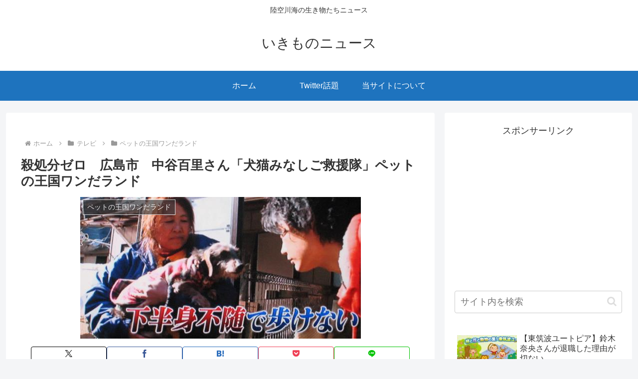

--- FILE ---
content_type: text/html; charset=utf-8
request_url: https://www.google.com/recaptcha/api2/aframe
body_size: 265
content:
<!DOCTYPE HTML><html><head><meta http-equiv="content-type" content="text/html; charset=UTF-8"></head><body><script nonce="P3gV_O2H46aomrGIygcTrw">/** Anti-fraud and anti-abuse applications only. See google.com/recaptcha */ try{var clients={'sodar':'https://pagead2.googlesyndication.com/pagead/sodar?'};window.addEventListener("message",function(a){try{if(a.source===window.parent){var b=JSON.parse(a.data);var c=clients[b['id']];if(c){var d=document.createElement('img');d.src=c+b['params']+'&rc='+(localStorage.getItem("rc::a")?sessionStorage.getItem("rc::b"):"");window.document.body.appendChild(d);sessionStorage.setItem("rc::e",parseInt(sessionStorage.getItem("rc::e")||0)+1);localStorage.setItem("rc::h",'1764029151125');}}}catch(b){}});window.parent.postMessage("_grecaptcha_ready", "*");}catch(b){}</script></body></html>